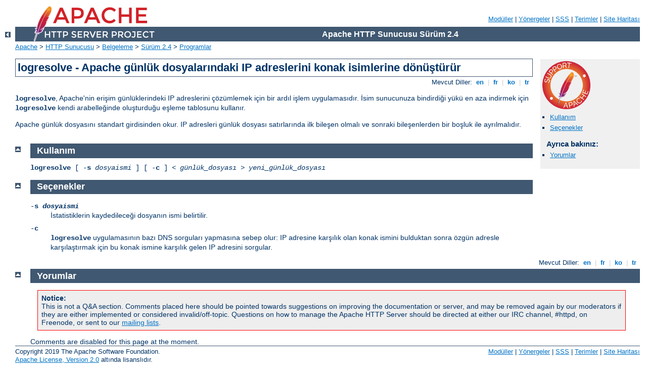

--- FILE ---
content_type: text/html
request_url: https://ministryjobs.nazarene.org/manual/tr/programs/logresolve.html
body_size: 2509
content:
<?xml version="1.0" encoding="UTF-8"?>
<!DOCTYPE html PUBLIC "-//W3C//DTD XHTML 1.0 Strict//EN" "http://www.w3.org/TR/xhtml1/DTD/xhtml1-strict.dtd">
<html xmlns="http://www.w3.org/1999/xhtml" lang="tr" xml:lang="tr"><head>
<meta content="text/html; charset=UTF-8" http-equiv="Content-Type" />
<!--
        XXXXXXXXXXXXXXXXXXXXXXXXXXXXXXXXXXXXXXXXXXXXXXXXXXXXXXXXXXXXXXXXX
              This file is generated from xml source: DO NOT EDIT
        XXXXXXXXXXXXXXXXXXXXXXXXXXXXXXXXXXXXXXXXXXXXXXXXXXXXXXXXXXXXXXXXX
      -->
<title>logresolve - Apache günlük dosyalarındaki IP adreslerini konak
  isimlerine dönüştürür - Apache HTTP Sunucusu Sürüm 2.4</title>
<link href="../../style/css/manual.css" rel="stylesheet" media="all" type="text/css" title="Main stylesheet" />
<link href="../../style/css/manual-loose-100pc.css" rel="alternate stylesheet" media="all" type="text/css" title="No Sidebar - Default font size" />
<link href="../../style/css/manual-print.css" rel="stylesheet" media="print" type="text/css" /><link rel="stylesheet" type="text/css" href="../../style/css/prettify.css" />
<script src="../../style/scripts/prettify.min.js" type="text/javascript">
</script>

<link href="../../images/favicon.ico" rel="shortcut icon" /></head>
<body id="manual-page"><div id="page-header">
<p class="menu"><a href="../mod/index.html">Modüller</a> | <a href="../mod/directives.html">Yönergeler</a> | <a href="http://wiki.apache.org/httpd/FAQ">SSS</a> | <a href="../glossary.html">Terimler</a> | <a href="../sitemap.html">Site Haritası</a></p>
<p class="apache">Apache HTTP Sunucusu Sürüm 2.4</p>
<img alt="" src="../../images/feather.png" /></div>
<div class="up"><a href="./index.html"><img title="&lt;-" alt="&lt;-" src="../../images/left.gif" /></a></div>
<div id="path">
<a href="http://www.apache.org/">Apache</a> &gt; <a href="http://httpd.apache.org/">HTTP Sunucusu</a> &gt; <a href="http://httpd.apache.org/docs/">Belgeleme</a> &gt; <a href="../index.html">Sürüm 2.4</a> &gt; <a href="./index.html">Programlar</a></div><div id="page-content"><div id="preamble"><h1>logresolve - Apache günlük dosyalarındaki IP adreslerini konak
  isimlerine dönüştürür</h1>
<div class="toplang">
<p><span>Mevcut Diller: </span><a href="../../en/programs/logresolve.html" hreflang="en" rel="alternate" title="English">&nbsp;en&nbsp;</a> |
<a href="../../fr/programs/logresolve.html" hreflang="fr" rel="alternate" title="Français">&nbsp;fr&nbsp;</a> |
<a href="../../ko/programs/logresolve.html" hreflang="ko" rel="alternate" title="Korean">&nbsp;ko&nbsp;</a> |
<a href="../../tr/programs/logresolve.html" title="Türkçe">&nbsp;tr&nbsp;</a></p>
</div>

     <p><code><strong>logresolve</strong></code>, Apache'nin erişim
     günlüklerindeki IP adreslerini çözümlemek için bir ardıl işlem
     uygulamasıdır. İsim sunucunuza bindirdiği yükü en aza indirmek için
     <code><strong>logresolve</strong></code> kendi arabelleğinde oluşturduğu
     eşleme tablosunu kullanır.</p>

     <p>Apache günlük dosyasını standart girdisinden okur. IP adresleri günlük
     dosyası satırlarında ilk bileşen olmalı ve sonraki bileşenlerden bir
     boşluk ile ayrılmalıdır.</p>
</div>
<div id="quickview"><a href="https://www.apache.org/foundation/contributing.html" class="badge"><img src="../../images/SupportApache-small.png" alt="Support Apache!" /></a><ul id="toc"><li><img alt="" src="../../images/down.gif" /> <a href="#synopsis">Kullanım</a></li>
<li><img alt="" src="../../images/down.gif" /> <a href="#options">Seçenekler</a></li>
</ul><h3>Ayrıca bakınız:</h3><ul class="seealso"><li><a href="#comments_section">Yorumlar</a></li></ul></div>
<div class="top"><a href="#page-header"><img alt="top" src="../../images/up.gif" /></a></div>
<div class="section">
<h2><a name="synopsis" id="synopsis">Kullanım</a></h2>

     <p><code><strong>logresolve</strong> [ -<strong>s</strong>
     <var>dosyaismi</var> ] [ -<strong>c</strong> ] &lt;
     <var>günlük_dosyası</var> &gt; <var>yeni_günlük_dosyası</var></code></p>
</div><div class="top"><a href="#page-header"><img alt="top" src="../../images/up.gif" /></a></div>
<div class="section">
<h2><a name="options" id="options">Seçenekler</a></h2>

<dl>
    <dt><code>-s <var>dosyaismi</var></code></dt>
    <dd>İstatistiklerin kaydedileceği dosyanın ismi belirtilir.</dd>

    <dt><code>-c</code></dt>
    <dd><code><strong>logresolve</strong></code> uygulamasının bazı DNS
    sorguları yapmasına sebep olur: IP adresine karşılık olan konak ismini
    bulduktan sonra özgün adresle karşılaştırmak için bu konak ismine karşılık
    gelen IP adresini sorgular.</dd>

</dl>
</div></div>
<div class="bottomlang">
<p><span>Mevcut Diller: </span><a href="../../en/programs/logresolve.html" hreflang="en" rel="alternate" title="English">&nbsp;en&nbsp;</a> |
<a href="../../fr/programs/logresolve.html" hreflang="fr" rel="alternate" title="Français">&nbsp;fr&nbsp;</a> |
<a href="../../ko/programs/logresolve.html" hreflang="ko" rel="alternate" title="Korean">&nbsp;ko&nbsp;</a> |
<a href="../../tr/programs/logresolve.html" title="Türkçe">&nbsp;tr&nbsp;</a></p>
</div><div class="top"><a href="#page-header"><img src="../../images/up.gif" alt="top" /></a></div><div class="section"><h2><a id="comments_section" name="comments_section">Yorumlar</a></h2><div class="warning"><strong>Notice:</strong><br />This is not a Q&amp;A section. Comments placed here should be pointed towards suggestions on improving the documentation or server, and may be removed again by our moderators if they are either implemented or considered invalid/off-topic. Questions on how to manage the Apache HTTP Server should be directed at either our IRC channel, #httpd, on Freenode, or sent to our <a href="http://httpd.apache.org/lists.html">mailing lists</a>.</div>
<script type="text/javascript"><!--//--><![CDATA[//><!--
var comments_shortname = 'httpd';
var comments_identifier = 'http://httpd.apache.org/docs/2.4/programs/logresolve.html';
(function(w, d) {
    if (w.location.hostname.toLowerCase() == "httpd.apache.org") {
        d.write('<div id="comments_thread"><\/div>');
        var s = d.createElement('script');
        s.type = 'text/javascript';
        s.async = true;
        s.src = 'https://comments.apache.org/show_comments.lua?site=' + comments_shortname + '&page=' + comments_identifier;
        (d.getElementsByTagName('head')[0] || d.getElementsByTagName('body')[0]).appendChild(s);
    }
    else { 
        d.write('<div id="comments_thread">Comments are disabled for this page at the moment.<\/div>');
    }
})(window, document);
//--><!]]></script></div><div id="footer">
<p class="apache">Copyright 2019 The Apache Software Foundation.<br /><a href="http://www.apache.org/licenses/LICENSE-2.0">Apache License, Version 2.0</a> altında lisanslıdır.</p>
<p class="menu"><a href="../mod/index.html">Modüller</a> | <a href="../mod/directives.html">Yönergeler</a> | <a href="http://wiki.apache.org/httpd/FAQ">SSS</a> | <a href="../glossary.html">Terimler</a> | <a href="../sitemap.html">Site Haritası</a></p></div><script type="text/javascript"><!--//--><![CDATA[//><!--
if (typeof(prettyPrint) !== 'undefined') {
    prettyPrint();
}
//--><!]]></script>
</body></html>